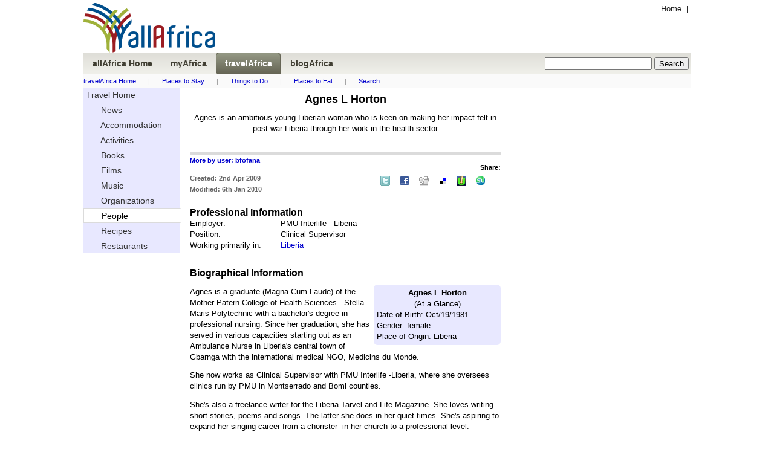

--- FILE ---
content_type: text/html
request_url: http://travel.allafrica.com/view/people/main/id/08pAsfiX13zywHJ7.html
body_size: 4391
content:




<!DOCTYPE html PUBLIC "-//W3C//DTD XHTML 1.0 Transitional//EN" "http://www.w3.org/TR/xhtml1/DTD/xhtml1-transitional.dtd">
<html xmlns="http://www.w3.org/1999/xhtml">
<head>
  <meta http-equiv="Content-Type" content="text/html; charset=iso-8859-1" />
  <meta name="description" content="allAfrica: African news and information for a global audience" />
  <meta name="robots" content="noarchive" />

  <meta name="keywords" content="Africa, news, politics, economy, trade, business, sports, current events, travel, travel, visit africa, plan your trip, tourism, myafrica, Accommodations, Recipes, Books, People, Films, Activities, PhotoEssay, Organization, Music, Restaurants, user contributed content, title, visit " /> 
  <meta name="verify-v1" content="Nyz3DHzqqexLMR9Qu256J9ngVsPzYHmrHx1h81vYdag=" />
  <meta name="verify-v1" content="9aauS1+nV+9B2m0YRwz+Ajo8q0SMk0uXzmx/9MKMoIg=" />
  <title>allAfrica.com: Travel</title>
  <link rel="alternate" title="allAfrica.com Latest News RSS" href="http://allafrica.com/tools/headlines/rdf/latest/headlines.rdf" type="application/rss+xml" />
  <link rel="icon" href="/static/images/structure/favicon.ico" />
  <link rel="shortcut icon" href="/static/images/structure/favicon.ico" />
  <link rel="image_src" href="/static/images/structure/aa-logo.png" />
  <link rel="stylesheet" type="text/css" href="/static/masthead.css?v=20120206" />
  <link rel="stylesheet" type="text/css" href="/static/base.css?v=20120206" />
  <link rel="stylesheet" type="text/css" href="/static/main.css?v=20120206" />
  <link rel="stylesheet" type="text/css" href="/static/myafrica.css?v=20120206" />
  <link rel="stylesheet" type="text/css" href="/static/comment.css?v=20120206" />
  <link rel="stylesheet" type="text/css" href="/static/photoessay-edit.css?v=20120206" />
  <script language="javascript" type="text/javascript" src="/static/js/add_remove.js?v=20120206"></script>
  <script language="javascript" type="text/javascript" src="/static/js/aa-multifile.js?v=20120206"></script>
  <script language="javascript" type="text/javascript" src="/static/js/myafrica/form.js?v=20120206"></script>
  <script language="javascript" type="text/javascript" src="/static/js/myafrica/tinymce/jscripts/tiny_mce/tiny_mce.js?v=20120206"></script>
  <script language="javascript" type="text/javascript" src="/static/js/browser.js?v=20120206"></script>
  <link rel="stylesheet" type="text/css" href="/static/js/corners/niftyCorners.css?v=20120206" media="screen" />
  <script type="text/javascript" src="/static/js/corners/niftycube.js?v=20120206"></script>
<script type="text/javascript" language="JavaScript"><!--
  function CTIsPlayback() {
    try { return parent && parent.WebPlayer; }
    catch(e) { return false; }
  }
  if(!CTIsPlayback() )
    if ( top != self ) {
      top.location.replace(location.href);
    }
--></script>


<script type="text/javascript" language="JavaScript" src="http://partner.googleadservices.com/gampad/google_service.js"></script>
<script type="text/javascript" language="JavaScript">
  GS_googleAddAdSenseService("ca-pub-2420009840005975");
  GS_googleEnableAllServices();
</script>
<script type="text/javascript" language="JavaScript">
  GA_googleAddAttr("Language", "english");
  GA_googleAddAttr("PageType", "Travel-Home");
</script>
<script type="text/javascript" language="JavaScript">
  GA_googleAddSlot( "ca-pub-2420009840005975" , "AllAfrica_Travel-Home_LeaderboardTop" );
  GA_googleAddSlot( "ca-pub-2420009840005975" , "AllAfrica_Travel-Home_Bannermid" );
  GA_googleAddSlot( "ca-pub-2420009840005975" , "AllAfrica_Travel-Home_RightA" );
  GA_googleAddSlot( "ca-pub-2420009840005975" , "AllAfrica_Travel-Home_RightB" );
  GA_googleAddSlot( "ca-pub-2420009840005975" , "AllAfrica_Travel-Home_RightC" );
  GA_googleAddSlot( "ca-pub-2420009840005975" , "AllAfrica_Travel-Home_RightD" );
  GA_googleAddSlot( "ca-pub-2420009840005975" , "AllAfrica_Travel-Home_RightE" );
  GA_googleAddSlot( "ca-pub-2420009840005975" , "AllAfrica_Travel-Home_LeftA" );
  GA_googleAddSlot( "ca-pub-2420009840005975" , "AllAfrica_Travel-Home_LeaderboardBottom" );
</script>
<script type="text/javascript" language="JavaScript">
  GA_googleFetchAds();
</script>

</head>
<body>


<div id="masthead">         
  <a name="top"></a>
  <div id="topleft">
    
<div id="logo">
<a href="http://allafrica.com" target="_blank">
<img src="/static/images/structure/aa-logo.png" alt="allAfrica.com" height="82" width="218" />
</a>
</div>

  </div>
  <div id="topright" class="basic-ninety">

    <div class="left">
      <a class="gray" href="http://allafrica.com">Home</a>
      &nbsp;|&nbsp;
      <a class="gray" href="http://fr.travel.travel.allafrica.com/view/people/main/id/08pAsfiX13zywHJ7.html"></a>
    </div>
    <br/>
    <div id="google_LeaderboardTop" class="google_ad"><!-- open google_LeaderboardTop div --->

<!-- Display Google AdManager Ad for 'AllAfrica_Travel-Home_LeaderboardTop'-->
<script type="text/javascript" language="JavaScript">
  GA_googleFillSlot( "AllAfrica_Travel-Home_LeaderboardTop" );
</script>

</div><!-- close google_LeaderboardTop div --->


  </div>
  <div class="clear"></div>
  

<div id="navbar">
  <span class="inbar">
    <ul style="background:none;">
      <li >
        <a style="color:#403e32;" href="http://allafrica.com">
          <span>allAfrica&nbsp;Home</span>
        </a>
      </li>
      <li >
        <a style="color:#403e32;" href="http://myafrica.allafrica.com/">
          <span>myAfrica</span>
        </a>
      </li>
      <li class="navhome">
        <a style="color:#403e32;" href="http://travel.allafrica.com/">
          <span>travelAfrica</span>
        </a>
      </li>
      <li >
        <a style="color:#403e32;" href="http://blogafrica.allafrica.com/">
          <span>blogAfrica</span>
        </a>
      </li>
      <li style="float: right; margin-right: 3px">


<form method="get" action="/search/index.html" target="_top" name="searchform">

  <input type="hidden" name="language" value="en"/>
  <input type="text" name="keyword" maxlength="255" value="" onchange="document.searchform.submit()"/>
  <input type="hidden" name="_submit" value="Search" />
  <input type="submit" value="Search" />
</form>
</li>


    </ul>
  </span>  
</div>


<div id="travel-links" class="basic-ninety secondary">
    <a class="blue" href="/">travelAfrica Home</a><span class="seperator">|</span><a class="blue" href="/list/accommodations/main/class/index.html">Places to Stay</a><span class="seperator">|</span><a class="blue" href="/list/activities/main/class/index.html">Things to Do</a><span class="seperator">|</span><a class="blue" href="/list/restaurants/main/class/index.html">Places to Eat</a><span class="seperator">|</span><a class="blue" href="/search/">Search</a>
</div>





  <div class="clear"></div>
</div>







        <div class="clear"></div>

<div id="middlecontainer">


<div id="centercolumn">
  <div class="view">
    <div class="picture">
      <div class="float-left">

          <div class="right basic-ninety"></div>
      </div>
      <div>
        <div class="title">Agnes L Horton</div>

        <p>
          Agnes is an ambitious young Liberian woman who is keen on making her impact felt in post war Liberia through her work in the health sector
        </p>       
        <br/>
      </div>
      <div class="clear"></div>
    </div>
    
 
<div class="toolbox">

  <div class="left">
    <a href="/list/people/main/user/abfzqa.html" >
      More by user: bfofana
    </a>
    <div class="date">
      Created:  2nd Apr 2009 

      <br/>  
      Modified:  6th Jan 2010 

    </div>
  </div>
  <div class="right">
  
    <!-- share box -->
<div class="share">
<div class="head">Share:</div>
<table>
<tr>
<td class="share_item" style="padding: 3px 7px;"><a href="http://twitter.com/intent/tweet?text=Reading: People%20%3A%20Agnes%20L%20Horton http://travel.allafrica.com/view/people/main/id/08pAsfiX13zywHJ7.html&related=allafrica,allafricafrench" title="Twitter"  target="_blank"><img src="/img/static/sharebox/twitter.gif" width="16" height="16" title="Share on Twitter" alt="on Twitter" /></a></td>
<td class="share_item" style="padding: 3px 7px;"><a href="http://www.facebook.com/sharer.php?u=http://travel.allafrica.com/view/people/main/id/08pAsfiX13zywHJ7.html&amp;t=People%20%3A%20Agnes%20L%20Horton" title="Facebook" onclick="window.open( this.href, 'sharer', 'toolbar=0,status=0,width=600,height=600,scrollbars,resizable' ); return false;" target="_blank"><img src="/img/static/sharebox/facebook.gif" width="16" height="16" title="Share Facebook" alt="Facebook" /></a></td>
<td class="share_item" style="padding: 3px 7px;"><a href="http://digg.com/submit?url=http://travel.allafrica.com/view/people/main/id/08pAsfiX13zywHJ7.html&amp;title=People%20%3A%20Agnes%20L%20Horton" title="Digg This" onclick="window.open( this.href, 'sharer', 'toolbar=0,status=0,width=600,height=600,scrollbars,resizable' ); return false;" target="_blank"><img src="/img/static/sharebox/digg.gif" width="16" height="16" title="Share Digg" alt="Digg" /></a></td>
<td class="share_item" style="padding: 3px 7px;"><a href="http://del.icio.us/post?v=4&amp;noui&amp;jump=close&amp;url=http://travel.allafrica.com/view/people/main/id/08pAsfiX13zywHJ7.html&amp;title=People%20%3A%20Agnes%20L%20Horton" title="Del.icio.us" onclick="window.open( this.href, 'sharer', 'toolbar=0,status=0,width=600,height=600,scrollbars,resizable' ); return false;" target="_blank"><img src="/img/static/sharebox/delicious.gif" width="14" height="14" title="Share Del.icio.us" alt="Del.icio.us" /></a></td>
<td class="share_item" style="padding: 3px 7px;"><a href="http://muti.co.za/submit?url=http://travel.allafrica.com/view/people/main/id/08pAsfiX13zywHJ7.html&amp;title=People%20%3A%20Agnes%20L%20Horton" title="Muti" onclick="window.open( this.href, 'sharer', 'toolbar=0,status=0,width=600,height=600,scrollbars,resizable' ); return false;" target="_blank"><img src="/img/static/sharebox/muti.gif" width="16" height="16" title="Share Muti" alt="Muti" /></a></td>
<td class="share_item" style="padding: 3px 7px;"><a href="http://www.stumbleupon.com/submit?url=http://travel.allafrica.com/view/people/main/id/08pAsfiX13zywHJ7.html&amp;title=People%20%3A%20Agnes%20L%20Horton" title="StumbleUpon" onclick="window.open( this.href, 'sharer', 'toolbar=0,status=0,width=600,height=600,scrollbars,resizable' ); return false;" target="_blank"><img src="/img/static/sharebox/stumbleupon.gif" width="16" height="16" title="Share StumbleUpon" alt="StumbleUpon" /></a></td>
<td class="share_item" style="padding: 3px 7px;">
 <g:plusone size="small" count="false" href="http://travel.allafrica.com/view/people/main/id/08pAsfiX13zywHJ7.html"></g:plusone>
</td>
</tr></table>
</div>


  </div>  
  <div class="clear"></div>                      
</div>


    <div class="section">Professional Information</div>


      <div class="prompt">Employer: </div>
      PMU Interlife - Liberia
      <div class="clear"></div>
      <div class="prompt">Position: </div>
      Clinical Supervisor
      <div class="clear"></div>


      <div class="prompt">Working primarily in: </div>
      <a class="blue" href="/list/people/main/class/00010097.html">Liberia</a>
      <div class="clear"></div>

      <br />
      <!-- End: Professional Information section -->

      <div class="section">Biographical Information</div>

<div class="info-box rounded float-right">
  <div class="name">
    <strong>Agnes L Horton</strong><br/>(At a Glance)
  </div>
    
  Date of Birth: Oct/19/1981<br/>
  Gender: female<br/>
  Place of Origin: Liberia<br/>
</div>

     <p>Agnes is a graduate (Magna Cum Laude) of the Mother Patern College of Health Sciences - Stella Maris Polytechnic with a bachelor's degree in professional nursing. Since her graduation, she has served in various capacities starting out as an Ambulance Nurse in Liberia's central town of Gbarnga with the international medical NGO, Medicins du Monde.</p>
<p>She now works as Clinical Supervisor with PMU Interlife -Liberia, where she oversees clinics run by PMU in Montserrado and Bomi counties.</p>
<p>She's also a freelance writer for the Liberia Tarvel and Life Magazine. She loves writing short stories, poems and songs. The latter she does in her quiet times. She's aspiring to expand her singing career from a chorister&nbsp; in her church to a professional level.</p>
<p>&nbsp;</p>
     <br />
     <div class="clear"></div>
     <!-- End: Biographical Information section -->

    <br/>
    

    
  </div><!-- /view -->

  <div class="bannermid">
    <div id="google_Bannermid" class="google_ad"><!-- open google_Bannermid div --->

<!-- Display Google AdManager Ad for 'AllAfrica_Travel-Home_Bannermid'-->
<script type="text/javascript" language="JavaScript">
  GA_googleFillSlot( "AllAfrica_Travel-Home_Bannermid" );
</script>

</div><!-- close google_Bannermid div --->

  </div>
    
  


  
  
  <br/>
  
  

  
</div><!--/centrecolumn -->

  <div id="rightcolumn">
    
    <div id="google_right_a" class="google_ad"><!-- open google_right_a div --->

<!-- Display Google AdManager Ad for 'AllAfrica_Travel-Home_RightA'-->
<script type="text/javascript" language="JavaScript">
  GA_googleFillSlot( "AllAfrica_Travel-Home_RightA" );
</script>

</div><!-- close google_right_a div --->

    <div id="google_right_b" class="google_ad"><!-- open google_right_b div --->

<!-- Display Google AdManager Ad for 'AllAfrica_Travel-Home_RightB'-->
<script type="text/javascript" language="JavaScript">
  GA_googleFillSlot( "AllAfrica_Travel-Home_RightB" );
</script>

</div><!-- close google_right_b div --->

    <div id="google_right_c" class="google_ad"><!-- open google_right_c div --->

<!-- Display Google AdManager Ad for 'AllAfrica_Travel-Home_RightC'-->
<script type="text/javascript" language="JavaScript">
  GA_googleFillSlot( "AllAfrica_Travel-Home_RightC" );
</script>

</div><!-- close google_right_c div --->

  </div>
  <div class="clear"></div>
</div>
<div id="leftcolumn">
    <div class="sidemenu">
    <ul>
      <li >
        <a href="/">
        Travel Home
      </a>              
      </li>
      <li >
        <a href="http://allafrica.com/">
&nbsp;&nbsp;&nbsp;&nbsp;&nbsp;        News
      </a>              
      </li>

      <li >
      <a href="/list/accommodations/main/class/">
&nbsp;&nbsp;&nbsp;&nbsp;&nbsp;        Accommodation
      </a> 
      </li>
      <li >
      <a href="/list/activities/main/class/">
&nbsp;&nbsp;&nbsp;&nbsp;&nbsp;        Activities
      </a> 
      </li>
      <li >
      <a href="/list/books/main/class/">
&nbsp;&nbsp;&nbsp;&nbsp;&nbsp;        Books
      </a> 
      </li>
      <li >
      <a href="/list/films/main/class/">
&nbsp;&nbsp;&nbsp;&nbsp;&nbsp;        Films
      </a> 
      </li>
      <li >
      <a href="/list/music/main/class/">
&nbsp;&nbsp;&nbsp;&nbsp;&nbsp;        Music
      </a> 
      </li>
      <li >
      <a href="/list/organization/main/class/">
&nbsp;&nbsp;&nbsp;&nbsp;&nbsp;        Organizations
      </a> 
      </li>
      <li class="active">
&nbsp;&nbsp;&nbsp;&nbsp;&nbsp;        People
       
      </li>
      <li >
      <a href="/list/recipes/main/class/">
&nbsp;&nbsp;&nbsp;&nbsp;&nbsp;        Recipes
      </a> 
      </li>
      <li >
      <a href="/list/restaurants/main/class/">
&nbsp;&nbsp;&nbsp;&nbsp;&nbsp;        Restaurants
      </a> 
      </li>
    </ul>
  </div> 
 

  <br/>
  <div id="google_left_a" class="google_ad"><!-- open google_left_a div --->

<!-- Display Google AdManager Ad for 'AllAfrica_Travel-Home_LeftA'-->
<script type="text/javascript" language="JavaScript">
  GA_googleFillSlot( "AllAfrica_Travel-Home_LeftA" );
</script>

</div><!-- close google_left_a div --->

  <div id="google_left_b" class="google_ad"><!-- open google_left_b div --->

<!-- Display Google AdManager Ad for 'AllAfrica_Travel-Home_LeftB'-->
<script type="text/javascript" language="JavaScript">
  GA_googleFillSlot( "AllAfrica_Travel-Home_LeftB" );
</script>

</div><!-- close google_left_b div --->

</div>


        <div class="clear"></div>
        <div id="footer">
          
<div>
  <p class="navigation center">
  <a href="#top">Top</a>&nbsp;|
  <a href="http://fr.travel.allafrica.com/view/people/main/id/08pAsfiX13zywHJ7.html" target="_blank">Site&nbsp;Fran&ccedil;ais</a>&nbsp;|
  <a href="http://allafrica.com/mobile/" target="_blank">Mobile</a>&nbsp;|
  <a href="http://allafrica.com/whoweare.html" target="_blank">Who&nbsp;We&nbsp;Are</a>&nbsp;|
  <a href="http://allafrica.com/search/" target="_blank">Search</a>&nbsp;<br />| <a href="http://allafrica.com/browser_sethome.html" target="_blank">Make us your home page</a>&nbsp;| <a href="http://allafrica.com/misc/tools/rss.html" target="_blank">RSS</a>&nbsp;
| <a href="http://allafrica.com/misc/forms/general.html?ref=http://travel.allafrica.com/view/people/main/id/08pAsfiX13zywHJ7.html" target="_blank">Contact</a>&nbsp;
| <a href="http://allafrica.com/privacy.html" target="_blank">Privacy</a>&nbsp;
</p>

  <br/>
  <hr size="1px" width="50%"/>
  <div class="copyright"><a class="blue" href="http://allafrica.com/copyright.html">Copyright</a> &copy;  2026 AllAfrica Global Media.</div><div style="text-align: center; font-weight: bold; font-size:90%; margin-bottom: 8px;">AllAfrica - All the Time</div>
  <br/>  
  <hr size="1px" width="50%"/>
  <span class="copy">
    Questions or Comments? <a target="_blank" class="blue" href="http://allafrica.com/misc/forms/general.html?ref=http://travel.allafrica.com/view/people/main/id/08pAsfiX13zywHJ7.html"><u>Contact us</u></a>.
Read our <a class="blue" href="http://allafrica.com/privacy.html"><u>Privacy Statement</u></a>.


  </span>    
  <br/>
  <hr size="1px" width="50%"/>
</div>
<br/>
<div id="google_LeaderboardBottom" class="google_ad"><!-- open google_LeaderboardBottom div --->

<!-- Display Google AdManager Ad for 'AllAfrica_Travel-Home_LeaderboardBottom'-->
<script type="text/javascript" language="JavaScript">
  GA_googleFillSlot( "AllAfrica_Travel-Home_LeaderboardBottom" );
</script>

</div><!-- close google_LeaderboardBottom div --->


        </div>
  </body>
</html>
